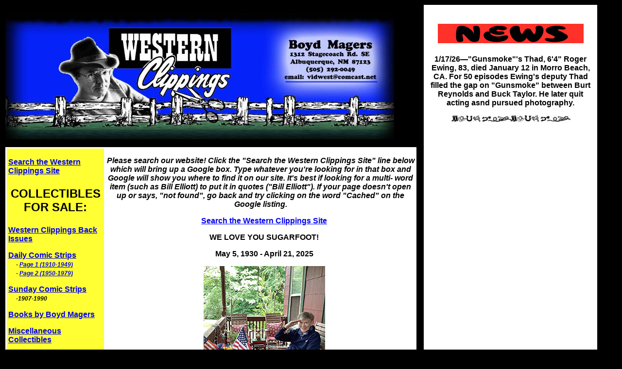

--- FILE ---
content_type: text/html
request_url: http://www.westernclippings.com/index.shtml
body_size: 5768
content:
<!DOCTYPE html PUBLIC "-//W3C//DTD XHTML 1.0 Transitional//EN" "http://www.w3.org/TR/xhtml1/DTD/xhtml1-transitional.dtd">
<html xmlns="http://www.w3.org/1999/xhtml">
<head>
<meta http-equiv="Content-Type" content="text/html; charset=iso-8859-1" />
<meta name="verify-v1" content="k5ObiUaAQ6zjX/mIuKdGSBEJmEbTW16cEihKxXND958=" />
<meta name="Author" content="Donna Magers"
<meta name="Description" content="Western Clippings home page news by Boyd Magers">
<meta name="KeyWords" content="Roy Rogers, Roy Rogers Museum, Memphis Film Festival, Western Clippings, Boyd Magers ">
<neta name="Target" content="Roy Rogers, Roy Rogers Museum, Memphis Film Festival, Western Clippings, Boyd Magers ">
<title>Western Movies and More</title>

<script type="text/JavaScript">
<!--
function MM_swapImgRestore() { //v3.0
  var i,x,a=document.MM_sr; for(i=0;a&&i<a.length&&(x=a[i])&&x.oSrc;i++) x.src=x.oSrc;
}

function MM_preloadImages() { //v3.0
  var d=document; if(d.images){ if(!d.MM_p) d.MM_p=new Array();
    var i,j=d.MM_p.length,a=MM_preloadImages.arguments; for(i=0; i<a.length; i++)
    if (a[i].indexOf("#")!=0){ d.MM_p[j]=new Image; d.MM_p[j++].src=a[i];}}
}

function MM_findObj(n, d) { //v4.01
  var p,i,x;  if(!d) d=document; if((p=n.indexOf("?"))>0&&parent.frames.length) {
    d=parent.frames[n.substring(p+1)].document; n=n.substring(0,p);}
  if(!(x=d[n])&&d.all) x=d.all[n]; for (i=0;!x&&i<d.forms.length;i++) x=d.forms[i][n];
  for(i=0;!x&&d.layers&&i<d.layers.length;i++) x=MM_findObj(n,d.layers[i].document);
  if(!x && d.getElementById) x=d.getElementById(n); return x;
}

function MM_swapImage() { //v3.0
  var i,j=0,x,a=MM_swapImage.arguments; document.MM_sr=new Array; for(i=0;i<(a.length-2);i+=3)
   if ((x=MM_findObj(a[i]))!=null){document.MM_sr[j++]=x; if(!x.oSrc) x.oSrc=x.src; x.src=a[i+2];}
}
//-->
</script>
<link href="styles.css" rel="stylesheet" type="text/css" />
<style type="text/css">
<!--
.style46 {font-size: 24px; font-style: italic; font-weight: bold; color: #FF0000; }
.style50 {
	color: #FC0606;
	font-style: italic;
	font-weight: bold;
}
-->
</style>
</head>

<body onload="MM_preloadImages('images/contactinfo800over.jpg')">
<table width="1223" border="0"> 
  <tr> 
<td width="810"> 
<p><img src="images/masthead800darkeredges.jpg" width="800" height="260" border="0" usemap="#Map" />
<map name="Map" id="Map"><area shape="rect" coords="567,46,772,152" href="mailto:boyd@westernclippings.com" />
</map></p>
<table width="800" border="0" bgcolor="#FFFFFF">
  <tr>
    <td width="169" valign="top"><table width="200" border="0" bgcolor="#FFFF33">
  <tr>
    <td>
    <p align="left" class="style1"><a href="http://www.google.com/cse?cx=017118590371538220047%3Aktiebjpfbq0&ie=UTF-8&q=&sa=Search" target="_blank">Search the Western Clippings Site</a></p>
    <p align="center" class="style2">COLLECTIBLES FOR SALE:</p>
      <p class="style1"><a href="products_wc_back_issues.shtml">Western Clippings Back Issues</a></p>
	  	
      <p class="style1"><a href="products_comicstrips.shtml">Daily Comic Strips</a><br />
     &nbsp;&nbsp;&nbsp;&nbsp;<span class="style1_a">- <a href="products_comicstrips.shtml">Page 1 (1910-1949)</a></span><br />
     &nbsp;&nbsp;&nbsp;&nbsp;<span class="style1_a">- <a href="products_comicstrips-2.shtml">Page 2 (1950-1979)</a></span> </p>
      <p class="style1"><a href="products_comicstrips-sunday.shtml">Sunday Comic Strips</a><br>
&nbsp;&nbsp;&nbsp;&nbsp;<span class="style1_a">-1907-1990 </p>
      <p class="style1"><a href="products_books.shtml">Books by Boyd Magers</a></p>
      <p class="style1"><a href="products_misc_toys_collectibles.shtml">Miscellaneous Collectibles</a></p>
      <p class="style1"><a href="products_autographs.shtml">Autographs</a></p>
	  
	  
      <div style="background-color:#000000; height: 10px"></div><p align="center" class="style2">ARTICLES:</p>
      <p class="style1"><a href="interview/elenaverdugo_interview.shtml">An Interview With&hellip;</a><br />
     &nbsp;&nbsp;&nbsp;&nbsp;<span class="style1_a">- <a href="interview/elenaverdugo_interview.shtml">Archives</a></span></p>
      <p class="style1"><a href="hutch/hutch_2023_07.shtml">Will &quot;Sugarfoot&quot; Hutchins</a><br />
     &nbsp;&nbsp;&nbsp;&nbsp;<span class="style1_a">- <a href="hutch/hutch_2023_07.shtml">Archives</a></span></p>
      <p class="style1"><a href="remember/the-alaskans_doyouremember.shtml">Do You Remember?</a><br />
     &nbsp;&nbsp;&nbsp;&nbsp;<span class="style1_a">- <a href="remember/the-alaskans_doyouremember.shtml">Archives</a></span></p>
      <p class="style1"><a href="comics/royrogers3_comicbookcowboys.shtml">Comic Book Cowboys</a><br />.
     &nbsp;&nbsp;&nbsp;&nbsp;<span class="style1_a">- <a href="comics/royrogers3_comicbookcowboys.shtml">Archives</a></span></p>
      <p class="style1"><a href="westernsof/robertshayne_westernsof.shtml">Westerns of...</a><br />
     &nbsp;&nbsp;&nbsp;&nbsp;<span class="style1_a">- <a href="westernsof/robertshayne_westernsof.shtml">Archives</a></span></p>
      <p class="style1"><a href="heavies/warrenoates_charactersheavies.shtml">Heavies and Characters  </a><br />
     &nbsp;&nbsp;&nbsp;&nbsp;<span class="style1_a">- <a href="heavies/warrenoates_charactersheavies.shtml">Archives</a></span></p>
      <p class="style1"><a href="stuntmen/rexrossi_stuntmen.shtml">The Stuntmen - Neil Summers</a><br />
     &nbsp;&nbsp;&nbsp;&nbsp;<span class="style1_a">- <a href="stuntmen/rexrossi_stuntmen.shtml">Archives</a></span></p>
      <p class="style1"><a href="treasures/westerntreasures_gallery_173.shtml">Western Treasures </a><br />
     &nbsp;&nbsp;&nbsp;&nbsp;<span class="style1_a">- <a href="treasures/westerntreasures_gallery_173.shtml">Gallery</a></span></p>
     <p class="style1"><a href="circus/circuscowboys_circuscowboys.shtml">Circus Cowboys </a><br />
     &nbsp;&nbsp;&nbsp;&nbsp;<span class="style1_a">- <a href="circus/circuscowboys_circuscowboys.shtml">Circus Cowboys</a></span></p>
     <p class="style1"><a href="radiorangeriders/royrogers_radiorangeriders.shtml">Radio Range Riders</a><br />
     &nbsp;&nbsp;&nbsp;&nbsp;<span class="style1_a">- <a href="radiorangeriders/royrogers_radiorangeriders.shtml">Archives</a></span></p> 
	 <p class="style1"><a href="rangeland_elegance/faithdomergue_rangeland_elegance.shtml">Rangeland Elegance</a><br />
     &nbsp;&nbsp;&nbsp;&nbsp;<span class="style1_a">- <a href="rangeland_elegance/faithdomergue_rangeland_elegance.shtml">Archives</a></span></p> 
      <p class="style1"><a href="westernartifacts/westernartifacts_gallery_1.shtml">Western Artifacts</a><br />
     &nbsp;&nbsp;&nbsp;&nbsp;<span class="style1_a">- <a href="westernartifacts/westernartifacts_gallery_1.shtml">Archives</a></span></p>
      <p class="style1"><a href="festivalfotos/filmfestivalfotos_27.shtml">Film Festival Fotos</a><br />
     &nbsp;&nbsp;&nbsp;&nbsp;<span class="style1_a">- <a href="festivalfotos/filmfestivalfotos_27.shtml">Gallery</a></span></p>
       <p class="style1"><a href="silent/silentwesterns6.shtml">Silent Western Reviews</a><br />
     &nbsp;&nbsp;&nbsp;&nbsp;<span class="style1_a">- <a href="silent/silentwesterns6.shtml">Archives</a></span></a></p>
      <p class="style1"><a href="sr/serialreport_2023_128.shtml">Serial Report</a><br />
      &nbsp;&nbsp;&nbsp;&nbsp;<span class="style1_a">- <a href="sr/serialreport_2023_128.shtml">Archives</a></span></p>
      
      
      
      
      <p class="style1"><a href="index.shtml">Home</a></p>
    <p></p></td>
  </tr>
</table>

</td>
    <td width="621" valign="top" class="style1"><p align="center"><em>Please<span class="style1"> sea</span>rch our website! Click the &quot;Search the Western Clippings Site&quot; line below which will bring up a Google box.  Type whatever you're looking for in that  box and Google will show you where to find it on our site. It's best if looking for a multi- word item (such as Bill Elliott) to put it in quotes (&quot;Bill Elliott&quot;). If your page doesn't open up or says, &quot;not found&quot;, go back and try clicking on the word &quot;Cached&quot; on the Google listing.</em></p>
<div style="margin: 5px 0px 20px 15px;">
      <div style="width:621px; text-align: center;" class="style1"><a href="http://www.google.com/cse?cx=017118590371538220047%3Aktiebjpfbq0&ie=UTF-8&q=&sa=Search" target="_blank">Search the Western Clippings Site</a>    </div>
      <p align="center">WE LOVE YOU SUGARFOOT!</p>
      <p align="center">May 5, 1930 - April 21, 2025</p>
            <p align="center"><img src="images/news/news-will-94-1.gif" width="250" height="309" alt=""/></p>
<p align="center" class="style46">&nbsp;</p>
      <p align="center" class="style46"><img src="images/news/film strip 249 pixels.gif" width="249" height="32" alt=""/></p>
      <p align="center" class="style18"></p>
    <p align="center" class="style18">Just added December 12,2025, a new Western Treasures--<br />
      Gallery 173.</p>
    <p align="center" class="style18">Look for many books,  music, pinbacks, BLBs, trading cards, DVDs and other items to our Miscellaneous Collectibles sections.</p>  
	
      
      <p align="center" class="style18"><span class="style50"><img src="images/news/bootborder400.jpg" alt="" width="400" height="24" /></span></p>
      <p align="center" class="style18">&nbsp;</p>
      <p align="center" class="style18"><img src="images/news/b-westerns-remembered-justpub.gif" width="322" height="31" alt=""/></p>
      <p align="center" class="style18"><img src="images/news/b-westerns-remembered-title.gif" width="566" height="44" alt=""/></p>
      <p align="center"><img src="images/news/b-westernsremembered-book.gif" width="250" height="320" style="float:left;margin-rignt:10px;" alt=""/><br />
        338 spiral bound pages. All new original  material! Bios, stories, star quotes, interviews, well over a thousand photos and  more on over 550 Badmen, Leading Ladies, Sidekicks, Kid Kowboy/Kid Kowgirls and  a tribute to dozens of &lsquo;old timer&rsquo; character players who added so much to our  B-Western history.<br />
        Studded with over 1,150 photos on every  single one of every page! Many personal interviews.<br />
        Order Now!<br />
        $55 postpaid by check to Boyd Magers<br />
        1312 Stagecoach Rd SE, Albuquerque, NM  87123<br />
        Or By Paypal: $58.10 postpaid. Use &nbsp;&lt;orders@westernclippings.com&gt; as our  Paypal address.</p>
<p align="center" class="style18"><img src="images/news/b-westernsremembered-pages.gif" width="550" height="373" alt=""/></p>
<p align="center" class="style50">FOREIGN ORDERS INQUIRE FOR PRICE/SHIPPING.</p>
      <p align="center" class="style18"><span class="style50"><img src="images/news/bootborder400.jpg" alt="" width="400" height="24" /></span></p>
      <p align="center"><img src="images/news/cover-for-online.jpg" width="600" height="389" alt=""/></p>
      <p align="center"><strong>NOW AVAILABLE!</strong><strong> Boyd Magers&rsquo; 10th book! <br />
        A GATHERING OF GUNS: A HALF CENTURY HISTORY OF TV <br />
        WESTERNS (1949-2001) covers the 50 year evolution of the <br />
        Western on TV from 1949 to 2001.<br />
        196 series, 464 pages with over 1,600 images and photos. <br />
        Organized chronologically, each series researched thoroughly with<br />
        stars, network affiliation, times and days of the week aired, number<br />
        of episodes, color or b/w, start and end dates, network competition,<br />
        directors, producers and writers. Virtually every series includes<br />
        quotes and anecdotes from the stars and guest stars. <br />
        Also themesong lyrics, information on special guns used, samples of<br />
        actual script pages, filming locations, newspaper advertising, logos<br />
        and loads of series trivia.<br />
        Forewords by James Drury, Robert Fuller, Clint Walker, <br />
        Henry Darrow, Don Collier and Will Hutchins.<br />
        $60 plus $8 postage in the U.S. Check or money order to<br />
      </strong><strong><br />
        &nbsp;&nbsp; BOYD MAGERS<br />
        1312 STAGECOACH RD SE<br />
        ALBUQUERQUE, NM 87123-4321<br />
        or by Paypal $71 to orders@westernclippings.com</strong></p>
      <p align="center">FOREIGN ORDERS INQUIRE FOR PRICE/SHIPPING.</p>
      <p align="center"><span class="style50"><img src="images/news/bootborder400.jpg" alt="" width="400" height="24" /></span></p>
<p align="center"><span style="color: #F7080C">Check out  hundreds of B-Western and TV star autographs for sale...along with a few silent actors. Go to Miscellaneous Collectibles and then Autographs.</span> </p>
      <p align="center"><span class="style50"><img src="images/news/bootborder400.jpg" alt="" width="400" height="24" /></span></p>
      <p align="center" class="style50"><img src="images/news/b-western-reviews-newprice12-22-25.gif" width="600" height="510" alt=""/></p>
      <p align="center" class="style50">FOREIGN ORDERS INQUIRE FOR PRICE/SHIPPING.</p>
      <p align="center" class="style50"><img src="images/news/bootborder400.jpg" alt="" width="400" height="24" /></p>
      <p align="center" class="style50">&nbsp;</p>
      <p align="center" class="style50"><img src="images/Circus/circus-clipart-ring-master-.jpg" alt="Ring Master" width="100" height="141" style="float:left;margin-rignt:10px;"/></p>
      <p align="center" class="style50">Check out: &quot;Circus Cowboys&quot;  a special category in our &quot;Articles&quot; section. Scroll down in the section for all the circus history of Tom Mix, Ken Maynard, Hoot Gibson, Jack Hoxie, Buck Jones, Tim McCoy and many more.</p>
      <p align="center" class="style50">&nbsp;</p>
      <p align="center" class="style50"><img src="images/news/bootborder400.jpg" alt="" width="400" height="24" /><br />
      </p>
      <p align="center">&nbsp;</p>
        <p><img src="images/announcerman180.jpg" alt="Latest Announcements" width="180" height="289" style="float:left; margin-right:15px;" /><strong>Welcome to Western Clippings, an online supplement to the  print version of WESTERN CLIPPINGS .</strong></p>
      <p><strong> This website will be a frequently updated, evolving site,  with new articles, reviews and sales items added continually. Look for new  articles and photos in the &ldquo;Do You Remember&hellip;&rdquo;,  &#8220;Comic Book Cowboys&rdquo;, &ldquo;Will  Hutchins&mdash;A Touch of Hutch&rdquo;, &ldquo;Serial  Report&rdquo;, &ldquo;Characters and Heavies&rdquo;, &ldquo;An Interview With&hellip;&rdquo;,  &ldquo;Best and Worst of the Silent Westerns&rdquo; and   &ldquo;Western Treasures&rdquo; sections to be added regularly, with already posted articles always  available in our archives for each section.</strong></p>
<p><strong>  We have toys, books, magazines, collectibles and miscellaneous other memorabilia for sale. We hope you&rsquo;ll keep coming back to this site as new material will be  added to all categories continually.</strong></p>
<p><strong>
We also have a section enabling you to order direct from us several  of our  books devoted to westerns and to order back issues of WESTERN CLIPPINGS. </strong></p>
<p><strong>We hope you&rsquo;ll put <em>www.westernclippings.com</em> into your  &ldquo;Favorites&rdquo; and visit us often.</strong></p>
<p><strong> Thanx and enjoy&mdash;</strong></p>
<p><img src="images/boydmagerssignature144.jpg" alt="Boyd Magers signature" width="144" height="35" /></p>
<p><strong>Boyd Magers</strong></p>
 


<p>&nbsp;</p>
<p>&nbsp;</p>
<p>&nbsp;</p>
<p>&nbsp;</p>
<p>&nbsp;</p>
<p>&nbsp;</p>
<p>&nbsp;</p>
<p>&nbsp;</p>
<p>&nbsp;</p>
<p>&nbsp;</p>
<div align="center">&copy; Entire contents of this website and all pages copyright by Boyd Magers 2008-2023.</div></td>
  </tr>
  <tr>
    <td valign="top">&nbsp; </td>
    <td valign="top" class="style1">&nbsp;</td>
  </tr>
</table></td>
<td width="10" style="width:20px"> </td>
<td width="389" style="background-color:#FFFFFF; vertical-align: top; padding: 15px 8px 5px 8px">
  </p>
   
  <p align="center" class="style46"><img src="images/flashingnews.gif" alt="News" width="300" height="40" /></p>
  <p align="center"><span class="style1">1/17/26&mdash;&quot;Gunsmoke&quot;'s Thad, 6'4&quot; Roger Ewing, 83, died January 12 in Morro Beach, CA. For 50 episodes Ewing's deputy Thad filled the gap on &quot;Gunsmoke&quot; between Burt Reynolds and Buck Taylor. He later quit acting asnd pursued photography.</span></p>
  <p align="center"><img src="images/news/bootborder200.jpg" width="250" height="15" alt=""/></p>
  <p align="center">&nbsp;</p>
  <p align="center">&nbsp;</p>
  <p align="center">&nbsp;</p>
  <p align="center">&nbsp;</p>
  <p class="style1">&nbsp;</p>
  <p class="style1">&nbsp;</p>
  <p align="center" class="style1">   
   <p align="center" class="style1">
  <p align="center" class="style1">  
  <p align="center" class="style1">    
  <p align="center" class="style1">&nbsp; </p>
<p align="center" class="style1">&nbsp;</p>
    <p align="center">&nbsp;</p></td>
</tr>
<tr>
  <td>&nbsp;</td>
  <td style="width:20px"></td>
  <td style="background-color:#FFFFFF; vertical-align: top; padding: 15px 8px 5px 8px">&nbsp;</td>
</tr>
</table>
<table width="800" border="0" bgcolor="#FFFFFF">
  <tr>
    <td><div align="center"><a href="mailto:boyd@westernclippings.com" onmouseout="MM_swapImgRestore()" onmouseover="MM_swapImage('contactus','','images/contactinfo800over.jpg',1)"><img src="images/contactinfo800up.jpg" name="contactus" width="790" height="89" border="0" id="contactus" /></a></td>
  </tr>
</table>

<p>&nbsp;</p>
<!-- expo-MAX Code Start //-->
<!-- Paste this code into every page that you would like to track //-->
<script type="text/javascript">
	document.write(unescape('%3Cscript type="text/javascript" src="'+document.location.protocol+'//expo-max.com/adserver/js/"%3E%3C/script%3E'));
</script>
<script type="text/javascript">
	expomax_trace('twbL4VqFTUQxpxakjAN5nw%3d%3d','13f46ef335e14d479484346dd512741e');
</script>
<noscript><a href="http://expo-max.com/analytics/"><img src="https://expo-max.com/analytics/track/twbL4VqFTUQxpxakjAN5nw%3d%3d.gif" alt="Website Statistics" /></a> <a href="http://expo-max.com"><img src="https://expo-max.com/analytics/track/auth13f46ef335e14d479484346dd512741e.gif" alt="Online Advertising" /></a> </noscript>
<!-- expo-MAX Code End //-->
</body>
</html>


--- FILE ---
content_type: text/html; charset=utf-8
request_url: http://expo-max.com/adserver/js/
body_size: 1377
content:
/* Generated 1/18/2026 12:21:35 AM */

var expomax_ad_array;

function expomax_track(enc_data)
{
	var el_l = document.getElementById('g4134ed6e00ae42c8a134586eea2026a0');
	if (el_l)
	    return;

	var ip = '18.224.179.250';

	var a = encodeURIComponent(navigator.userAgent);
	var l = encodeURIComponent(window.location);
	var r = encodeURIComponent(document.referrer);
	var w = encodeURIComponent(screen.width);
	var h = encodeURIComponent(screen.height);
	var p = document.location.protocol;

	var prm = '?e='+enc_data+'&a='+a+'&l='+l+'&r='+r+'&w='+w+'&h='+h+'&p='+p;
	var s = 'display:none;';

	var u = 'https://expo-max.com/adserver/track/'+prm;
	
	document.write('<di'+'v id="g4134ed6e00ae42c8a134586eea2026a0" style="'+s+'"><i'+'frame style="'+s+'" src="'+u+'"></iframe></div>');
	
	expomax_track_intensity(enc_data,l);
}
function expomax_trace(enc_data,auth_data) {

	expomax_authenticate(auth_data);

	var el_l = document.getElementById('g4134ed6e00ae42c8a134586eea2026a0');
	if (el_l)
		return;

	var a = encodeURIComponent(navigator.userAgent);
	var l = encodeURIComponent(window.location);
	var r = encodeURIComponent(document.referrer);
	var w = encodeURIComponent(screen.width);
	var h = encodeURIComponent(screen.height);
	var p = document.location.protocol;

	var prm = '?e='+enc_data+'&a='+a+'&l='+l+'&r='+r+'&w='+w+'&h='+h+'&p='+p;
	var s = 'display:none;';
	var u = 'https://expo-max.com/adserver/track/'+prm;
	
	document.write('<di'+'v id="g4134ed6e00ae42c8a134586eea2026a0" style="'+s+'"><i'+'frame style="'+s+'" src="'+u+'"></iframe></div>');
	
	expomax_track_intensity(enc_data,l);
}
function expomax_track_intensity(enc_data,p,l)
{
	return;
	document.body.onclick = function(e)
	{
		var x;
		var y;
		var w;
		
		if (document.all) 
		{
			x = event.clientX + document.body.scrollLeft;
			y = event.clientY + document.body.scrollTop;
			w = document.body.clientWidth;
		}
		else 
		{ 
			x = e.pageX; 
			y = e.pageY; 
			w = window.innerWidth;
		}
		
		var l = encodeURIComponent(window.location);
		var prm = '?e='+enc_data+'&l='+l+'&x='+x+'&y='+y+'&w='+w;
		var p = document.location.protocol;
		var u = 'https://expo-max.com/adserver/track/click/' + prm;
		
		var el = document.getElementById('g4134ed6e00ae42c8a134586eea2026a0');
		if (el) el.innerHTML='<i'+'frame style="display:none;" src="'+u+'"></iframe>';
	};
}
function expomax_authenticate(auth_data)
{
	var el=document.getElementById('auth'+auth_data);
	if (el){el.innerHTML='';}
}
function expomax_generate(enc_data) {

    return;

	var
		ac = "a";

	if (document.getElementById('g4134ed6e00ae42c8a134586eea2026a0')) ac = "g"; 
	else document.write('<span id="g4134ed6e00ae42c8a134586eea2026a0" style="display:none;"></span>');

	if (!expomax_ad_array)
		expomax_ad_array = new Array();

	var count = 0;
	var params = '';

	for (count = 0; count < expomax_ad_array.length; count++)
		params += '&e'+count+'='+expomax_ad_array[count];
		
	params = '?ac='+ac+'&aw='+expomax_ad_width+'&ah='+expomax_ad_height+'&c='+(expomax_ad_array.length+1)+params+'&e'+count+'='+enc_data;

	expomax_ad_array[expomax_ad_array.length]=enc_data;

	var a = encodeURIComponent(navigator.userAgent);
	var l = encodeURIComponent(window.location);
	var r = encodeURIComponent(document.referrer);
	var w = encodeURIComponent(screen.width);
	var h = encodeURIComponent(screen.height);
		
	params += '&a='+a+'&l='+l+'&r='+r+'&w='+w+'&h='+h;

	var u = 'https://expo-max.com/adserver/generate/'+params;
	var s = 'width:'+expomax_ad_width+'px;height:'+expomax_ad_height+'px;border:none;';
	var f = '<i'+'frame style="'+s+'" scrolling="no" frameborder="0" src="'+u+'"></iframe>';
	
	document.write(f);
}
